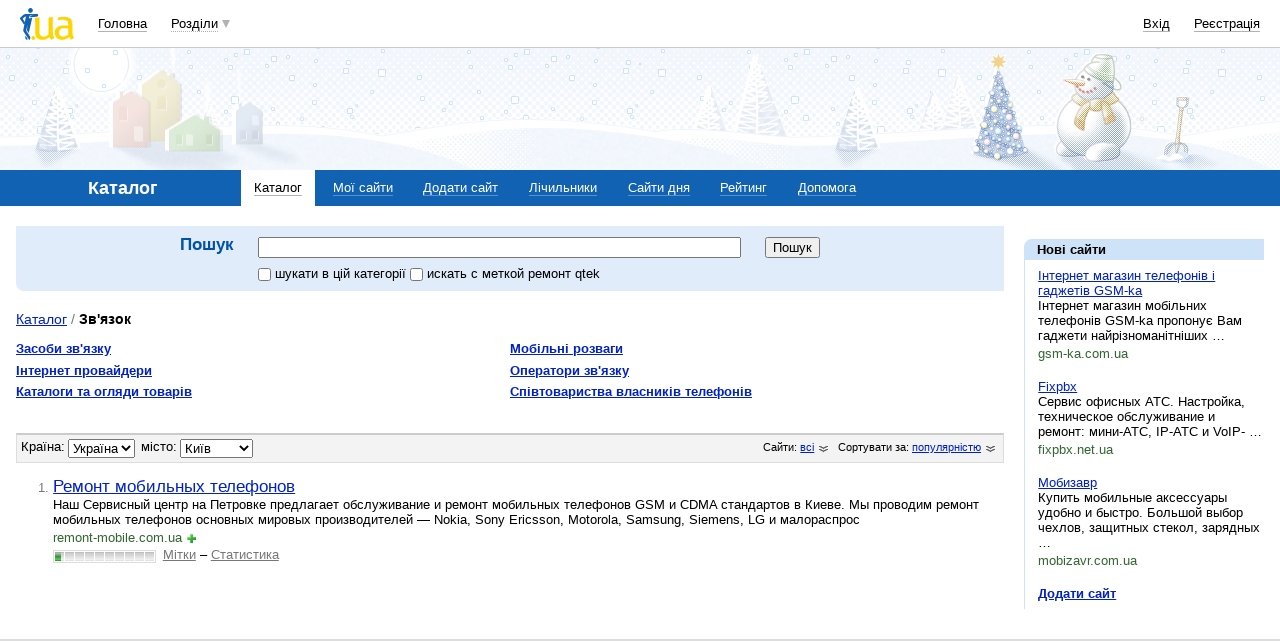

--- FILE ---
content_type: text/html; charset=utf-8
request_url: https://www.google.com/recaptcha/api2/aframe
body_size: 148
content:
<!DOCTYPE HTML><html><head><meta http-equiv="content-type" content="text/html; charset=UTF-8"></head><body><script nonce="2ejQJYg43YL7GeiNycPUiw">/** Anti-fraud and anti-abuse applications only. See google.com/recaptcha */ try{var clients={'sodar':'https://pagead2.googlesyndication.com/pagead/sodar?'};window.addEventListener("message",function(a){try{if(a.source===window.parent){var b=JSON.parse(a.data);var c=clients[b['id']];if(c){var d=document.createElement('img');d.src=c+b['params']+'&rc='+(localStorage.getItem("rc::a")?sessionStorage.getItem("rc::b"):"");window.document.body.appendChild(d);sessionStorage.setItem("rc::e",parseInt(sessionStorage.getItem("rc::e")||0)+1);localStorage.setItem("rc::h",'1768915631668');}}}catch(b){}});window.parent.postMessage("_grecaptcha_ready", "*");}catch(b){}</script></body></html>

--- FILE ---
content_type: application/javascript; charset=utf-8
request_url: https://fundingchoicesmessages.google.com/f/AGSKWxU296UvXNmFwZdE-YDDsOmrXUHzKSXek8zoqrCLxaurP0l10ruLN5xbNFY501c0mDizn7CixzSYsprCozhuPOyOmS8IIjGpIEILilEpGaHEStvQ-ODsR-Bvf_ilpcVniUtMNCQx4X-LRnXL9vLwlT4Yw1dfGAcl2Zki_n99VaiinbppgVlh9J2aYL1m/_=big-ad-switch_/300x250px_/advengine./sponsored_title..queue:-abp-has(.sponsored)
body_size: -1289
content:
window['74d95972-df3c-4ada-ab62-d526e5665620'] = true;